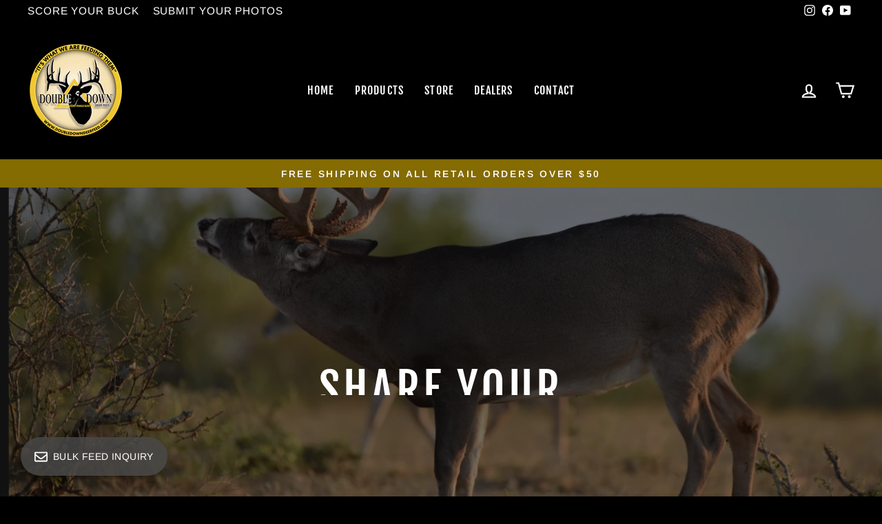

--- FILE ---
content_type: text/css
request_url: https://doubledowndeerfeed.com/cdn/shop/t/9/assets/custom.css?v=36848519334038305321748583531
body_size: -600
content:
#store-locator-page-parent, .ggm-iw-container a {
  color: #000 !important;
}

#bss-clear-filter {
  letter-spacing: unset !important;
  width: unset !important;
}

#bss-radius-filter {
  -webkit-appearance: auto !important;
}

a.get-direction-btn {
  border-bottom-color: #616161 !important;
}